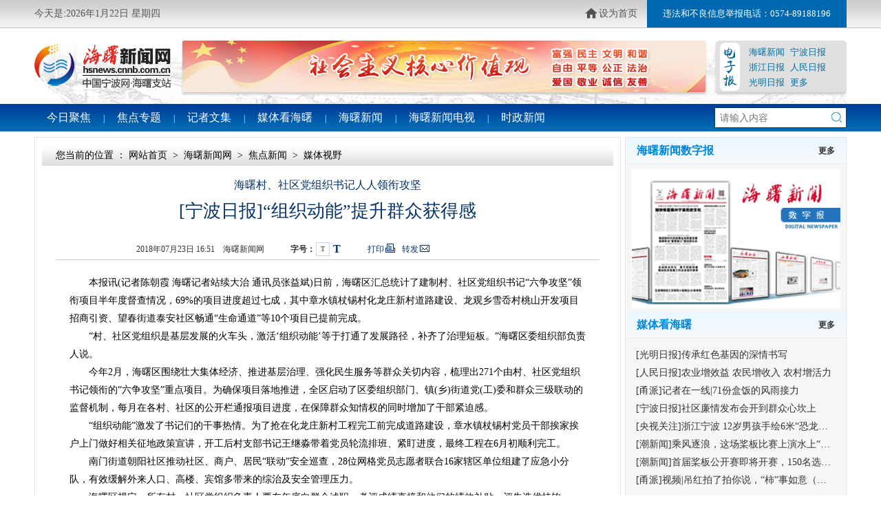

--- FILE ---
content_type: text/css
request_url: http://hsnews.cnnb.com.cn/css/20/base.css
body_size: 1669
content:
@charset "utf-8";
/*@font-face{font-family:Microsoft YaHei;src: url('Microsoft YaHei.eot');}*/
/*--------------------CSS reset--------------------*/
body,div,dl,dt,dd,ul,ol,li,h1,h2,h3,h4,h5,h6,pre,form,fieldset,input,textarea,p,blockquote,th,td,button{margin:0;padding:0;}
fieldset,img,button{border:0;}
address,caption,cite,code,dfn,em,strong,th,var{font-style:normal;font-weight:normal;}
ol,ul,li{list-style:none;}
caption,th{text-align:left;}
h1,h2,h3,h4,h5,h6{font-size:100%;font-weight:normal;}
q:before,q:after{content:'';}
abbr,acronym{border:0;}
body{font-size:12px;font-family:SimSun;}
strong,b{font-weight:bold;}
input {border: 0;outline:none;}
input:focus {border: 0;}
a:focus ,button:focus {
    outline: none;
}
img {
    display: block;
}

/*--------------------Ĭ�ϳ�����--------------------*/ 
a{color:#000000;}
a:link{text-decoration:none;}
a:visited{text-decoration:none;}
a:active{text-decoration:none;}
a:hover {text-decoration:none;}

/*--------------------���������Ű�--------------------*/ 
.flS{font-family:SimSun;}
.flH{font-family:SimHei;}
.flYH{font-family:Microsoft YaHei,'微软雅黑',SimHei;}

.f12{font-size:12px;}
.f13{font-size:13px;}
.f14{font-size:14px;}
.f16{font-size:16px;}
.f17{font-size:17px;}
.f18{font-size:18px;}
.f20{font-size:20px;}
.f22{font-size:22px;}
.f24{font-size:24px;}
.f26{font-size:26px;}
.f30{font-size:30px;}
.f32{font-size:32px;}
.lh18{line-height:18px;}
.lh20{line-height:20px;}
.lh22{line-height:22px;}
.lh24{line-height:24px;}
.lh26{line-height:26px;}
.lh28{line-height:28px;}
.lh30{line-height:30px;}
.lh32{line-height:32px;}
.lh34{line-height:34px;}
.lh40{line-height:40px;}
.lh44{line-height:44px;}
.lh50{line-height:50px;}
.lh60{line-height:60px;}
.ls5{letter-spacing:5px;}
.ls10{letter-spacing:10px;}
.fb{font-weight:bold;}
.fn{font-weight:normal;}
.t2{text-indent:2em;}
.tdn{text-decoration:underline;}
.no_tdn{text-decoration:none;}
.black,.black a{color:#000;}
.white,.white a{color:#fff;}
.red,.red a{color:#FF0000;}
.blue,.blue a{color:#0000FF;}
.green,.green a{color:#00FF00;}
.yellow,.yellow a{color:#FFFF00;}
.purple,.purple a{color:#00FFFF;}

/*--------------------��λ--------------------*/
.tl{text-align:left;}
.tc{text-align:center;}
.tr{text-align:right;}
.bc{margin-left:auto;margin-right:auto;}
.fl{float:left;display:inline-block;_display:inline;}
.fr{float:right;display:inline-block;_display:inline;}
.cb{clear:both;}
.cl{clear:left;}
.cr{clear:right;}
.vm{vertical-align:middle;}
.pr{position:relative;}
.pa{position:absolute;}
.zoom{zoom:1;}
.hidden{visibility:hidden;}
.none{display:none;}
.clearfix:after{content:".";display:block;height:0;clear:both;visibility:hidden;overflow:hidden; }
.clearfix{display:block;*zoom:1;}
*html .clearfix{height:1%;}

.blank0 {clear:both; height:0px; overflow:hidden; display:block; line-height:0px;}
.blank1 {clear:both; height:1px; overflow:hidden; display:block; line-height:1px;}
.blank5 {clear:both; height:5px; overflow:hidden; display:block;}
.blank10 {clear:both; height:10px; overflow:hidden; display:block;}
.blank15 {clear:both; height:15px; overflow:hidden; display:block;}

/*--------------------���ȸ߶�--------------------*/
.w10{width:10px;}
.w20{width:20px;}
.w30{width:30px;}
.w40{width:40px;}
.w50{width:50px;}
.w60{width:60px;}
.w70{width:70px;}
.w80{width:80px;}
.w90{width:90px;}
.w100{width:100px;}
.w200{width:200px;}
.w250{width:250px;}
.w300{width:300px;}
.w400{width:400px;}
.w500{width:500px;}
.w600{width:600px;}
.w700{width:700px;}
.w800{width:800px;}
.w{width:100%}
.h10{height:10px;}
.h15{height:15px;}
.h50{height:50px;}
.h62{height:62px;overflow:hidden;}
.h90{height:90px;overflow:hidden;}
.h43{height:43px;overflow:hidden;}
.h160{height:160px;overflow:hidden;}
.h80{height:80px;}
.h100{height:100px;}
.h200{height:200px;}
.h{height:100%;}

/*--------------------�߾�--------------------*/
.p5{padding:5px;}
.p10{padding:10px;}
.p15{padding:15px;}
.pt5{padding-top:5px;}
.pt10{padding-top:10px;}
.pt15{padding-top:15px;}
.pt20{padding-top:20px;}
.pb5{padding-bottom:5px;}
.pb10{padding-bottom:10px;}
.pb15{padding-bottom:15px;}
.pb20{padding-bottom:20px;}
.m10{margin:10px;}
.m15{margin:15px;}
.m30{margin:30px;}
.mt5{margin-top:5px;}
.mt10{margin-top:10px;}
.mt15{margin-top:15px;}
.mt20{margin-top:20px;}
.mt30{margin-top:30px;}
.mt50{margin-top:50px;}
.mt100{margin-top:100px;}
.mb5{margin-bottom:5px;}
.mb6{margin-bottom:6px;}
.mb7{margin-bottom:7px;}
.mb8{margin-bottom:8px;}
.mb10{margin-bottom:10px;}
.mb15{margin-bottom:15px;}
.mb20{margin-bottom:20px;}
.mb25{margin-bottom:25px;}
.mb30{margin-bottom:30px;}
.mb50{margin-bottom:50px;}
.mb100{margin-bottom:100px;}
.ml1{margin-left:1px;}
.ml5{margin-left:5px;}
.ml10{margin-left:10px;}
.ml15{margin-left:15px;}
.ml20{margin-left:20px;}
.ml30{margin-left:30px;}



--- FILE ---
content_type: text/css
request_url: http://hsnews.cnnb.com.cn/css/18/article.css
body_size: 2929
content:
/* CSS Document */
ol{list-style: none;padding:0;margin:0;}
.columnMain{float:left;margin-left:13px;width:817px;border:1px solid #e5e5e5;position:relative;}
.columnMain .tabNav{border-bottom:1px solid #e5e5e5;background-color: #f8f8f8;height: 38px;line-height: 38px;}
.columnMain .tabNav li{float:left;margin-left:-1px;border-left:1px solid #e5e5e5;text-align: center;padding:0 20px;font-size: 16px;color:#474747;cursor: pointer;}
.columnMain .tabNav li.current{margin-top:-1px;border-top:3px solid #ff8400;height:37px;line-height:37px;background-color: #fff;color:#E87800;font-weight: bold;}
.columnMain .tabMain{}
.columnMain .tabMain>div{}
.picsList{}
.picsList ul{overflow: hidden;padding:10px 0;}
.picsList ul li{float: left;width:23%;margin:0 1% 10px;font-size: 14px;line-height: 20px;height:175px;overflow: hidden;}
.picsList ul li img{display: block;margin:0 auto 5px;width:90%;height:130px;}
.picsList .turnPage {font-size:14px; padding:15px 0;text-align:center;line-height:28px;border-top:1px solid #e5e5e5;}
.picsList .turnPage a {display:inline;color:#075CB2;padding:5px 8px 4px;margin:0 10px;background:#f0f4f6;border:1px solid #ccc;}
.picsList .turnPage a:hover {color:#fff;background:#0982CA;}

.articleMain{float:left;width:830px;padding:10px;border:1px solid #e5e5e5;position:relative;}
.articleMain .breadCrumb{height:31px;line-height:31px;overflow:hidden;background:url(http://hsnews.cnnb.com.cn/images/14/breadCrumbBg.png) left top repeat-x;padding-left:20px;font-size:14px;}
.articleMain .newslist {width:95%;margin:20px auto 0 auto;border-bottom:1px dashed #ccc;padding-bottom:10px;font-size:14px;}
.articleMain .newslist li {height:26px;line-height:26px;overflow:hidden;}
.articleMain .newslist li.udB{border-bottom:1px dashed #ccc;}
.articleMain .newslist li span{display:block;float:left;overflow:hidden;}
.articleMain .newslist li .articleTitle {width:600px;text-align:left;white-space:nowrap;text-overflow:ellipsis;background:url(http://hsnews.cnnb.com.cn/images/17/icon.png) 0 -268px no-repeat;padding-left:20px;}
.articleMain .newslist li .postTime {float:right;text-align:right;width:120px;color:#8F8F8F;font-size:12px;}
.articleMain .itemlist ul{width:95%;margin:15px auto 0 auto;clear:both;overflow:hidden;text-align:left;border-bottom:1px solid #EBEBEB; padding:0 0 12px 0;}
.articleMain .itemlist li{clear:both;margin:0 auto;width:95%;overflow:hidden;}
.articleMain .itemlist li h4{font-family: "Microsoft YaHei", "微软雅黑";font-size: 18px;font-weight:100; line-height:24px; margin:0 0 8px 0;overflow:hidden;}
.articleMain .itemlist li img { float:left;margin:4px 20px 0 0;width:120px;height:85px;}
.articleMain .itemlist li p{ color:#808080; line-height:23px; font-size:14px;}
.articleMain .itemlist li .time { color:#B9B9B9; font-size:12px; line-height:21px; display:block;}
.articleMain .turnPage {font-size:13px; padding:15px 0;text-align:center;line-height:28px;}
.articleMain .turnPage a {display:inline;color:#075CB2;padding:4px 5px 2px;margin:0 10px;background:#f0f4f6;border:1px solid #ccc;}
.articleMain .turnPage a:hover {color:#fff;background:#0982CA;}

.article_content{padding:20px 20px 0;}
.article_content h1{color:#063468;font-family:Microsoft YaHei,SimHei;font-size:26px;line-height:60px;text-align:center;overflow:hidden;}
.article_content h4{color:#063468;font-family:Microsoft YaHei,SimHei;font-size:16px;line-height:32px;text-align:center;overflow:hidden;}
.article_content .info{ text-align:left;height:20px;line-height:20px;overflow:hidden;color:#333333;font-size:12px;padding:0 80px 5px 80px;border-bottom:1px solid #cccccc;text-align:center;}
.article_content .info .time{width:260px;}
.article_content .info .fontSize {width:100px;height:20px;display:block;overflow:hidden;}
.article_content .info .fontSize strong{float:left;display:block;width:38px;overflow:hidden;margin:0px;}
.article_content .info .fontSize span{float:left;color:#063263;display:inline-block;width:18px;height:18px;text-align:center;line-height:18px;font-family:SimSun;cursor:pointer;border:1px solid #fff;font-weight:bold;}
.article_content .info .fontSize span.cur{border:1px solid #ccd4e1;color:#666;}
.article_content .info .article_tips{width:120px;}
.article_content .info .print{background:url(http://hsnews.cnnb.com.cn/images/13/icons_article.png) 26px 1px no-repeat;padding:2px 23px 2px 0;color:#063263;}
.article_content .info .forword{background:url(http://hsnews.cnnb.com.cn/images/13/icons_article.png) 26px -37px no-repeat;padding:2px 20px 2px 0;color:#063263;}
.article_content .contentText{padding:20px;font-size:14px;color:#000;line-height:26px;}
.article_content .contentText a{color:#075CB2;text-decoration:underline;}
.article_content .contentText b,.article_content .contentText strong{font-weight:bold;}
.article_content .article_msg{color:#888888;font-size:12px;height:22px;width:90%;line-height:22px;margin:0 auto;overflow:hidden;}
.article_content .source{background:url(http://hsnews.cnnb.com.cn/images/13/icons_article.png) 0 -65px no-repeat;padding-left:20px;padding-right:10px;}
.article_content .editor{}
.article_area_l{width:49%;border:1px solid #BDBDBD;}
.article_area_r{width:49%;}
.tab_article_hd{background: url(http://hsnews.cnnb.com.cn/images/13/bg_tabhd.png) left bottom repeat-x;height:33px;overflow:hidden;}
.tab_article_hd span{float:left;display:block;border-top:2px solid #fff;border-left:1px solid #fff;border-right:1px solid #fff;border-bottom:1px solid #DDDDDD;height:30px;line-height:30px;font-size:14px;font-weight:bold;color:#252525;padding:0 30px;cursor:pointer;}
.tab_article_hd .current{border-top:2px solid #0981CA;border-left:1px solid #DDDDDD;border-right:1px solid #DDDDDD;border-bottom:1px solid #fff;}
.tab_article_bd{font-size:14px;color:#000;line-height:26px;padding:7px;}
.tab_article_bd .linkTop{padding:5px 20px;}
.tab_article_bd .linkTop a{color:#075CB2;}
.tab_article_bd .linklist{width:326px;white-space:nowrap;overflow:hidden;text-overflow:ellipsis;}
.tab_article_bd .linklist a{color:#000;}

.colsub_tab{}
.colsub_tabhd{border-right:1px solid #ddd;height:42px;overflow: hidden;}
.colsub_tabhd li{float:left;width:33%;height:27px;padding-top:15px;text-align:center;background:url(http://hsnews.cnnb.com.cn/images/13/bg_article_tab.png) left -50px no-repeat;cursor:pointer;font-weight:bold;font-size:14px;color:#075CB2;}
.colsub_tabhd li.current{width:34%;color:#2b2b2b;background:url(http://hsnews.cnnb.com.cn/images/13/bg_article_tab.png) left top no-repeat;}
.colsub_tabhd li a{color:#075CB2;}
.colsub_tabbd{border:1px solid #ddd;padding:15px 15px 10px;border-top:none;overflow: hidden;}
.colsub_tabbd .imgtext{float:left;width:240px;margin-right:15px;display:inline;text-align:center;font-size:12px;color:#000;line-height:24px;}
.colsub_tabbd .imgtext img{width:240px;height:150px;display:block;border:1px solid #e4e4e4;}
.colsub_tabbd h4{float:left;width:510px;font:normal 20px/34px SimHei;text-align:center;}
.colsub_tabbd li{float:left;width:490px;font-size:14px;line-height:30px;border-top:1px dashed #DDDDDD;padding:0 10px;}
.colsub_tabbd li .articleTitle{width:300px;text-align:left;display:block;float:left;overflow:hidden;white-space:nowrap;text-overflow:ellipsis;background:url(http://hsnews.cnnb.com.cn/images/17/icon.png) 0 -268px no-repeat;padding-left:18px;}
.colsub_tabbd li .articleTitle a{color: #545454;}
.colsub_tabbd li .postTime{float:right;text-align:right;width:120px;color:#8F8F8F;font-size:12px;}

.side{float:right;width:320px;border:1px solid #e7e7e7;background: #f6f6f6;}
.side .dzbSide{}
.side .dzbSide .title{border-bottom:1px solid #e5e5e5;background: url(http://hsnews.cnnb.com.cn/images/17/sideTitBg.png) 0 0 repeat-x;height:38px;line-height: 38px;overflow: hidden;}
.side .dzbSide .title h3{color:#0085da;font-size:16px;font-weight: bold;float:left;margin-left:5%;}
.side .dzbSide .title .more{float:right;margin-right:5%;font-size: 12px;color:#333333;font-weight: bold;}
.side .dzbSide .body{border-top:1px solid #fff;padding: 20px 0;position: relative;}
.side .dzbSide .body#dzbScroll .box{width:215px;height:325px;margin:0 auto; overflow:hidden;}
.side .dzbSide .body#dzbScroll .box .list{overflow:hidden;width:9999px;}
.side .dzbSide .body#dzbScroll .box .list li{float:left;width:215px;height:325px;}
.side .dzbSide .body#dzbScroll img{width:215px;height:325px;}
.side .dzbSide .body .prev{background:url(http://hsnews.cnnb.com.cn/images/17/arrow.png) 0 -560px no-repeat;cursor:pointer;width:38px;height:38px;overflow:hidden;text-indent:-999px;margin-top:-18px;position:absolute;left:5px;top:50%;}
.side .dzbSide .body .next{background:url(http://hsnews.cnnb.com.cn/images/17/arrow.png) -100px -560px no-repeat;cursor:pointer;width:38px;height:38px;overflow:hidden;text-indent:-999px;margin-top:-18px;position:absolute;right:5px;top:50%;}

.side .sideMod .title{border-bottom:1px solid #e5e5e5;background: url(http://hsnews.cnnb.com.cn/images/17/sideTitBg.png) 0 0 repeat-x;height:38px;line-height: 38px;overflow: hidden;}
.side .sideMod .title h3{color:#0085da;font-size:16px;font-weight: bold;float:left;margin-left:5%;}
.side .sideMod .title .more{float:right;margin-right:5%;font-size: 12px;color:#333333;font-weight: bold;}
.side .sideMod .body{border-top:1px solid #fff;padding: 10px 0 15px;position: relative;}
.side .sideMod .body .newsList{padding:0 15px;}
.side .sideMod .body .newsList li{font-size: 14px;color:#333333;line-height: 26px;white-space:nowrap;text-overflow:ellipsis;overflow: hidden;}
.side .sideMod .body .newsList li a{color:#333333;}
.side .sideMod .body .newsList.dot li{background:url(http://hsnews.cnnb.com.cn/images/17/icon.png) 0 -172px no-repeat;padding-left:20px;}
.side .sideMod .body .newsItem{padding:0 15px;}
.side .sideMod .body .newsItem dt{font-size: 16px;color:#333333;line-height: 28px;font-weight: bold;}
.side .sideMod .body .newsItem dt a{color:#333333;}
.side .sideMod .body .newsItem dd{overflow: hidden;font-size: 14px;color:#757575;line-height: 24px;}
.side .sideMod .body .newsItem dd img{float:left;width:170px;margin-right:10px;}
.side .sideMod .body .picsList{overflow: hidden;}
.side .sideMod .body .picsList li{float:left;margin-bottom:5px;width:50%;text-align: center;}
.side .sideMod .body .picsList li img{width:95%;height:95px;margin:0 auto;display: block;}

.newsSptitle {
  box-sizing: border-box;
  position: relative;
  height: 36px;
}
.newsSptitle:before {
  box-sizing: border-box;
  content: '';
  position: absolute;
  top: -5px;
  left: -5px;
  width: 100%;
  height: 100%;
  display: block;
  background-color: #0077af;
  z-index: 0;
}
.newsSptitle:after {
  box-sizing: border-box;
  content: '';
  position: absolute;
  top: 0;
  left: 0;
  right: 0;
  bottom: 0;
  width: 100%;
  display: block;
  background-color: #26b4f4;
  z-index: 0;
}
.newsSptitle h6 {
  position: absolute;
  left: 2%;
  font-size: 16px;
  color: #fff;
  line-height: 36px;
  font-weight: 700;
  z-index: 1;
}
.newsSptitle .more {
  position: absolute;
  right: 2%;
  font-size: 12px;
  color: #fff;
  line-height: 36px;
  z-index: 1;
}
body[data-level="red"] .newsSptitle:before {
  background-color: #af0000;
}
body[data-level="red"] .newsSptitle:after {
  background-color: #f15555;
}
body[data-level="red"] .side .dzbSide .title {
  background: #f5e4e4;
}
body[data-level="red"] .side .sideMod .title {
  background: #f5e4e4;
}
body[data-level="red"] .side .dzbSide .title h3 {
  color: #af0000;
}
body[data-level="red"] .side .sideMod .title h3 {
  color: #af0000;
}